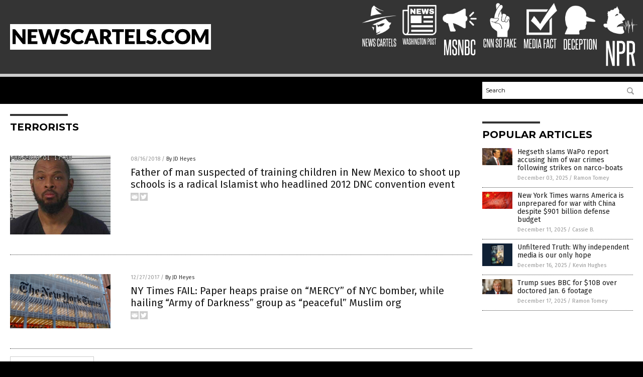

--- FILE ---
content_type: image/svg+xml
request_url: http://newscartels.com/wp-content/themes/NTTheme/images/icon366_text.svg
body_size: 510
content:
<svg id="Layer_1" data-name="Layer 1" xmlns="http://www.w3.org/2000/svg" viewBox="0 0 21.7 19.33"><defs><style>.cls-1{fill:#fff;}</style></defs><title>NPR_1</title><path class="cls-1" d="M5.89,17.6,3.19,6.18c0,1.19,0,2.34,0,3.46v8H2V2H3.69L6.08,13.42c0-1.08,0-2.13,0-3.17V2H7.34V17.6Z"/><path class="cls-1" d="M8.7,17.6V2h2.44a2.71,2.71,0,0,1,2,.67,3,3,0,0,1,.65,2.16V7.35a3,3,0,0,1-.64,2.15,2.67,2.67,0,0,1-2,.67h-1V17.6ZM12.39,4.79a1.59,1.59,0,0,0-.29-1,1.2,1.2,0,0,0-1-.33h-1V8.76h1a1.27,1.27,0,0,0,.94-.32,1.53,1.53,0,0,0,.3-1Z"/><path class="cls-1" d="M18.49,17.6c-.17-1.23-.34-2.43-.51-3.59s-.38-2.33-.59-3.52l-.17,0h-.95V17.6H14.82V2H17.2a2.9,2.9,0,0,1,2,.63,2.93,2.93,0,0,1,.67,2.18V7.89a2.33,2.33,0,0,1-1.16,2.3c.26,1.26.49,2.51.71,3.73s.42,2.45.61,3.68ZM18.45,5a2.1,2.1,0,0,0-.25-1.2,1.2,1.2,0,0,0-1-.34h-.93V9.2h.95a1.24,1.24,0,0,0,1-.32,1.41,1.41,0,0,0,.28-1Z"/></svg>

--- FILE ---
content_type: image/svg+xml
request_url: http://newscartels.com/wp-content/themes/NTTheme/images/icon365_text.svg
body_size: 730
content:
<svg id="Layer_1" data-name="Layer 1" xmlns="http://www.w3.org/2000/svg" viewBox="0 0 51.95 19.33"><defs><style>.cls-1{fill:#fff;}</style></defs><title>Deception_1</title><path class="cls-1" d="M1.73,17.6V2H4.16A2.35,2.35,0,0,1,6,2.67a3,3,0,0,1,.6,2v10.3c0,1.77-.82,2.66-2.47,2.66ZM5.19,4.66a1.41,1.41,0,0,0-.26-.91.9.9,0,0,0-.77-.33h-1V16.17h1c.69,0,1-.41,1-1.23Z"/><path class="cls-1" d="M7.93,17.6V2h4.14V3.42H9.37V8.91h1.9v1.45H9.37v5.81h2.79V17.6Z"/><path class="cls-1" d="M16.59,11.86H17.9v3.23a3.14,3.14,0,0,1-.54,2,2.12,2.12,0,0,1-1.74.66q-2.49,0-2.49-2.64V4.49q0-2.7,2.49-2.7c1.52,0,2.28.88,2.28,2.66V7.22H16.59V4.47a1.64,1.64,0,0,0-.21-.93.88.88,0,0,0-.76-.29c-.68,0-1,.41-1,1.22V15.11c0,.82.35,1.23,1,1.23a.85.85,0,0,0,.75-.3,1.6,1.6,0,0,0,.22-.93Z"/><path class="cls-1" d="M19.12,17.6V2h4.14V3.42h-2.7V8.91h1.9v1.45h-1.9v5.81h2.79V17.6Z"/><path class="cls-1" d="M24.44,17.6V2h2.43a2.69,2.69,0,0,1,2,.67,3,3,0,0,1,.66,2.16V7.35A3,3,0,0,1,28.9,9.5a2.67,2.67,0,0,1-2,.67h-1V17.6ZM28.12,4.79a1.59,1.59,0,0,0-.28-1,1.24,1.24,0,0,0-1-.33h-1V8.76h1a1.23,1.23,0,0,0,.93-.32,1.53,1.53,0,0,0,.3-1Z"/><path class="cls-1" d="M31.81,17.6V3.42H30.06V2H35V3.42H33.23V17.6Z"/><path class="cls-1" d="M35.93,17.6V2h1.45V17.6Z"/><path class="cls-1" d="M38.71,4.45c0-1.78.81-2.66,2.45-2.66s2.47.88,2.47,2.66V15.11c0,1.77-.83,2.66-2.47,2.66s-2.45-.89-2.45-2.66Zm3.47,0q0-1.2-1-1.2c-.68,0-1,.4-1,1.2V15.11c0,.82.33,1.23,1,1.23s1-.41,1-1.23Z"/><path class="cls-1" d="M48.81,17.6,46.12,6.18c0,1.19,0,2.34,0,3.46v8H44.88V2h1.73L49,13.42c0-1.08,0-2.13,0-3.17V2h1.28V17.6Z"/></svg>

--- FILE ---
content_type: image/svg+xml
request_url: http://newscartels.com/wp-content/themes/NTTheme/images/icon361_text.svg
body_size: 1633
content:
<svg id="Layer_1" data-name="Layer 1" xmlns="http://www.w3.org/2000/svg" viewBox="0 0 91.12 19.33"><defs><style>.cls-1{fill:#fff;}</style></defs><title>WashingtonPost_1</title><path class="cls-1" d="M8,17.6c-.07-.56-.14-1.2-.21-1.93s-.15-1.49-.23-2.27L7.34,11c-.08-.78-.14-1.51-.2-2.18S7,7.6,7,7.1,6.92,6.23,6.9,6c0,.22,0,.59-.08,1.09s-.1,1.08-.16,1.76-.14,1.4-.21,2.18-.16,1.57-.25,2.36S6,14.94,5.94,15.67,5.78,17,5.71,17.6H3.94L2.19,2h1.5c.08.64.16,1.36.24,2.15s.16,1.59.25,2.42S4.34,8.18,4.41,9s.13,1.56.2,2.25.12,1.3.17,1.83.08.93.11,1.18c0-.25.07-.64.12-1.18s.13-1.14.2-1.83S5.37,9.8,5.45,9s.17-1.63.27-2.46S5.9,4.89,6,4.11,6.16,2.6,6.24,2H7.68L8.86,14.25c0-.25.07-.64.12-1.18s.13-1.14.2-1.83S9.34,9.8,9.42,9s.17-1.63.27-2.46.18-1.64.27-2.42.17-1.51.25-2.15h1.52l-2,15.64Z"/><path class="cls-1" d="M16.08,17.6,15.74,15H13.4l-.34,2.63H11.65L13.8,2h1.69l2,15.64Zm-.51-4c-.17-1.34-.33-2.67-.5-4s-.32-2.65-.47-4c-.17,1.38-.33,2.72-.5,4s-.35,2.64-.53,4Z"/><path class="cls-1" d="M21.53,13a5,5,0,0,0,0-.59,1.59,1.59,0,0,0-.07-.4,1.48,1.48,0,0,0-.15-.31l-.23-.32c-.19-.22-.38-.44-.57-.63s-.39-.39-.59-.59l-.62-.63c-.21-.22-.43-.47-.65-.75a1.67,1.67,0,0,1-.45-.9,8.85,8.85,0,0,1-.07-1.13V4.37c0-1.72.81-2.58,2.44-2.58a2.31,2.31,0,0,1,1.84.63,3,3,0,0,1,.53,2V7.22H21.57V4.56a2,2,0,0,0-.2-.95.81.81,0,0,0-.79-.36c-.67,0-1,.37-1,1.12V6.69a3.08,3.08,0,0,0,.06.72,1.71,1.71,0,0,0,.28.5,11.14,11.14,0,0,0,1.17,1.27,13.47,13.47,0,0,1,1.2,1.27,3,3,0,0,1,.35.5,2.77,2.77,0,0,1,.2.53,2.94,2.94,0,0,1,.11.64c0,.24,0,.52,0,.82v2.24a2.91,2.91,0,0,1-.56,1.92,2.35,2.35,0,0,1-1.87.67,2.37,2.37,0,0,1-1.86-.67,2.86,2.86,0,0,1-.58-1.92V11.86H19.5V15a1.91,1.91,0,0,0,.22,1,.83.83,0,0,0,.79.38,1,1,0,0,0,.79-.29,1.43,1.43,0,0,0,.23-.87Z"/><path class="cls-1" d="M27.65,17.6V10.36h-2V17.6H24.19V2h1.45v7h2V2H29.1V17.6Z"/><path class="cls-1" d="M30.54,17.6V2H32V17.6Z"/><path class="cls-1" d="M37.32,17.6,34.62,6.18c0,1.19,0,2.34,0,3.46v8H33.39V2h1.73l2.39,11.46c0-1.08,0-2.13,0-3.17V2h1.28V17.6Z"/><path class="cls-1" d="M44.75,17.69l-.47-.85a1.54,1.54,0,0,1-.75.69,2.66,2.66,0,0,1-1.15.24,3,3,0,0,1-.94-.14,1.68,1.68,0,0,1-.74-.44,2.19,2.19,0,0,1-.5-.83A3.8,3.8,0,0,1,40,15.11V4.47a2.9,2.9,0,0,1,.61-2,2.37,2.37,0,0,1,1.86-.68,2.21,2.21,0,0,1,1.81.68,3.06,3.06,0,0,1,.56,2V7.22H43.57V4.47a1.49,1.49,0,0,0-.24-.92,1,1,0,0,0-.84-.3,1,1,0,0,0-.79.3,1.49,1.49,0,0,0-.24.92V15.11a1.33,1.33,0,0,0,.29.92.92.92,0,0,0,.72.31c.69,0,1.06-.37,1.12-1.12V11.67H42.4V10.3H45v7.39Z"/><path class="cls-1" d="M47.32,17.6V3.42H45.57V2h4.92V3.42H48.74V17.6Z"/><path class="cls-1" d="M51.1,4.45c0-1.78.81-2.66,2.45-2.66S56,2.67,56,4.45V15.11c0,1.77-.83,2.66-2.47,2.66s-2.45-.89-2.45-2.66Zm3.47,0q0-1.2-1-1.2c-.67,0-1,.4-1,1.2V15.11c0,.82.34,1.23,1,1.23s1-.41,1-1.23Z"/><path class="cls-1" d="M61.2,17.6,58.51,6.18c0,1.19,0,2.34,0,3.46v8H57.27V2H59l2.4,11.46c0-1.08,0-2.13,0-3.17V2h1.27V17.6Z"/><path class="cls-1" d="M66.6,17.6V2H69a2.73,2.73,0,0,1,2,.67,3,3,0,0,1,.65,2.16V7.35a3,3,0,0,1-.64,2.15,2.71,2.71,0,0,1-2,.67H68V17.6ZM70.29,4.79a1.59,1.59,0,0,0-.29-1,1.22,1.22,0,0,0-1-.33H68V8.76h1A1.23,1.23,0,0,0,70,8.44a1.48,1.48,0,0,0,.31-1Z"/><path class="cls-1" d="M72.6,4.45c0-1.78.82-2.66,2.46-2.66s2.47.88,2.47,2.66V15.11c0,1.77-.83,2.66-2.47,2.66s-2.46-.89-2.46-2.66Zm3.48,0q0-1.2-1-1.2c-.68,0-1,.4-1,1.2V15.11c0,.82.33,1.23,1,1.23s1-.41,1-1.23Z"/><path class="cls-1" d="M82.05,13c0-.24,0-.44,0-.59A1.57,1.57,0,0,0,82,12a1.48,1.48,0,0,0-.15-.31c-.06-.1-.14-.2-.23-.32s-.38-.44-.57-.63-.38-.39-.59-.59-.41-.41-.61-.63-.43-.47-.66-.75a1.83,1.83,0,0,1-.45-.9,9.06,9.06,0,0,1-.06-1.13V4.37q0-2.58,2.43-2.58a2.3,2.3,0,0,1,1.84.63,3,3,0,0,1,.53,2V7.22H82.09V4.56a2,2,0,0,0-.2-.95.83.83,0,0,0-.79-.36c-.67,0-1,.37-1,1.12V6.69a2.53,2.53,0,0,0,.07.72,1.46,1.46,0,0,0,.27.5A11.14,11.14,0,0,0,81.6,9.18a14.94,14.94,0,0,1,1.21,1.27,3,3,0,0,1,.34.5,2.25,2.25,0,0,1,.21.53,3.74,3.74,0,0,1,.1.64c0,.24,0,.52,0,.82v2.24a2.91,2.91,0,0,1-.56,1.92,2.92,2.92,0,0,1-3.72,0,2.81,2.81,0,0,1-.58-1.92V11.86H80V15a2,2,0,0,0,.22,1,.84.84,0,0,0,.79.38,1,1,0,0,0,.79-.29,1.37,1.37,0,0,0,.24-.87Z"/><path class="cls-1" d="M85.77,17.6V3.42H84V2h4.92V3.42H87.2V17.6Z"/></svg>

--- FILE ---
content_type: image/svg+xml
request_url: http://newscartels.com/wp-content/themes/NTTheme/images/icon362_text.svg
body_size: 940
content:
<svg id="Layer_1" data-name="Layer 1" xmlns="http://www.w3.org/2000/svg" viewBox="0 0 35.95 19.33"><defs><style>.cls-1{fill:#fff;}</style></defs><title>MSNBC_1</title><path class="cls-1" d="M7.93,17.6V9.48c0-1.1,0-2.23,0-3.38L6.27,17.6H5L3.33,6.1c0,1.15,0,2.28,0,3.38s0,2.23,0,3.38V17.6H2V2H4L5.63,14.18,7.28,2h2V17.6Z"/><path class="cls-1" d="M13.87,13c0-.24,0-.44,0-.59a2.21,2.21,0,0,0-.07-.4,1.14,1.14,0,0,0-.16-.31c-.06-.1-.14-.2-.22-.32s-.38-.44-.57-.63-.39-.39-.59-.59-.41-.41-.62-.63S11.19,9,11,8.74a1.73,1.73,0,0,1-.44-.9,7.33,7.33,0,0,1-.07-1.13V4.37q0-2.58,2.43-2.58a2.32,2.32,0,0,1,1.85.63,3,3,0,0,1,.53,2V7.22H13.91V4.56a2,2,0,0,0-.2-.95.82.82,0,0,0-.79-.36c-.67,0-1,.37-1,1.12V6.69a3,3,0,0,0,.07.72,1.71,1.71,0,0,0,.28.5,11.14,11.14,0,0,0,1.17,1.27,14.9,14.9,0,0,1,1.2,1.27A2.46,2.46,0,0,1,15,11a2.25,2.25,0,0,1,.21.53,3.69,3.69,0,0,1,.11.64c0,.24,0,.52,0,.82v2.24a2.91,2.91,0,0,1-.56,1.92,2.36,2.36,0,0,1-1.88.67A2.35,2.35,0,0,1,11,17.1a2.81,2.81,0,0,1-.58-1.92V11.86h1.39V15a1.91,1.91,0,0,0,.22,1,.83.83,0,0,0,.79.38,1,1,0,0,0,.78-.29,1.37,1.37,0,0,0,.24-.87Z"/><path class="cls-1" d="M20.43,17.6,17.73,6.18c0,1.19,0,2.34,0,3.46v8H16.49V2h1.73l2.4,11.46c0-1.08,0-2.13,0-3.17V2h1.27V17.6Z"/><path class="cls-1" d="M23.24,17.6V2h2.49a2.21,2.21,0,0,1,1.78.63,3.11,3.11,0,0,1,.54,2.05V7.77c0,1-.32,1.55-.95,1.73a1.45,1.45,0,0,1,.79.49,1.84,1.84,0,0,1,.35,1.24V15a2.75,2.75,0,0,1-.63,2,2.56,2.56,0,0,1-1.88.63Zm3.46-13a1.54,1.54,0,0,0-.22-.93.93.93,0,0,0-.75-.27H24.68V9h1.07a.92.92,0,0,0,.73-.25,1.2,1.2,0,0,0,.22-.79Zm.05,6.86a1.67,1.67,0,0,0-.2-1,.9.9,0,0,0-.8-.3H24.68v6h1.05c.68,0,1-.4,1-1.21Z"/><path class="cls-1" d="M32.76,11.86h1.31v3.23a3.14,3.14,0,0,1-.54,2,2.12,2.12,0,0,1-1.74.66q-2.49,0-2.49-2.64V4.49q0-2.7,2.49-2.7c1.52,0,2.28.88,2.28,2.66V7.22H32.76V4.47a1.64,1.64,0,0,0-.21-.93.88.88,0,0,0-.76-.29c-.69,0-1,.41-1,1.22V15.11c0,.82.34,1.23,1,1.23a.88.88,0,0,0,.75-.3,1.68,1.68,0,0,0,.22-.93Z"/></svg>

--- FILE ---
content_type: application/javascript
request_url: https://alternativenews.com/wppopulararticles/data/newscartels.com.js
body_size: 342
content:
 
 (function($) {     $(document).ready(function() { 	htmlres = "" ;  if (typeof populararticles == "undefined")  {   populararticles = 10;  } if ( populararticles >= 1 ) 
 { 
  htmlres = htmlres + ' <div class="Post"> ';
  htmlres = htmlres + ' <div class="Pic"> ';
  htmlres = htmlres + ' <a href="//www.newscartels.com/2025-12-03-hegseth-slams-wapo-report-strikes-narco-boats.html"><img border="0" src="//www.newscartels.com/wp-content/uploads/sites/163/2025/12/Pete-Hegseth.jpg"></a> ';
  htmlres = htmlres + ' </div> ';
  htmlres = htmlres + ' <div class="Text"> ';
  htmlres = htmlres + ' <div class="Title"><a href="//www.newscartels.com/2025-12-03-hegseth-slams-wapo-report-strikes-narco-boats.html">Hegseth slams WaPo report accusing him of war crimes following strikes on narco-boats</a></div> ';
  htmlres = htmlres + ' <div class="Info"><span class="Date">December 03, 2025</span> / <span class="Author"><a href="//www.newscartels.com/author/ramontomeydw">Ramon Tomey</a></span></div> ';
  htmlres = htmlres + ' </div> ';
  htmlres = htmlres + ' </div> ';
 } if ( populararticles >= 2 ) 
 { 
  htmlres = htmlres + ' <div class="Post"> ';
  htmlres = htmlres + ' <div class="Pic"> ';
  htmlres = htmlres + ' <a href="//www.newscartels.com/2025-12-11-america-unprepared-war-china-defense.html"><img border="0" src="//www.newscartels.com/wp-content/uploads/sites/163/2025/12/China-Flag-Map.jpg"></a> ';
  htmlres = htmlres + ' </div> ';
  htmlres = htmlres + ' <div class="Text"> ';
  htmlres = htmlres + ' <div class="Title"><a href="//www.newscartels.com/2025-12-11-america-unprepared-war-china-defense.html">New York Times warns America is unprepared for war with China despite $901 billion defense budget</a></div> ';
  htmlres = htmlres + ' <div class="Info"><span class="Date">December 11, 2025</span> / <span class="Author"><a href="//www.newscartels.com/author/isabelle">Cassie B.</a></span></div> ';
  htmlres = htmlres + ' </div> ';
  htmlres = htmlres + ' </div> ';
 } if ( populararticles >= 3 ) 
 { 
  htmlres = htmlres + ' <div class="Post"> ';
  htmlres = htmlres + ' <div class="Pic"> ';
  htmlres = htmlres + ' <a href="//www.newscartels.com/2025-12-16-unfiltered-truth-independent-media-our-only-hope.html"><img border="0" src="//www.newscartels.com/wp-content/uploads/sites/163/2025/12/Unfiltered-Truth.jpg"></a> ';
  htmlres = htmlres + ' </div> ';
  htmlres = htmlres + ' <div class="Text"> ';
  htmlres = htmlres + ' <div class="Title"><a href="//www.newscartels.com/2025-12-16-unfiltered-truth-independent-media-our-only-hope.html">Unfiltered Truth: Why independent media is our only hope</a></div> ';
  htmlres = htmlres + ' <div class="Info"><span class="Date">December 16, 2025</span> / <span class="Author"><a href="//www.newscartels.com/author/kevinhughes">Kevin Hughes</a></span></div> ';
  htmlres = htmlres + ' </div> ';
  htmlres = htmlres + ' </div> ';
 } if ( populararticles >= 4 ) 
 { 
  htmlres = htmlres + ' <div class="Post"> ';
  htmlres = htmlres + ' <div class="Pic"> ';
  htmlres = htmlres + ' <a href="//www.newscartels.com/2025-12-17-trump-sues-bbc-over-doctored-j6-footage.html"><img border="0" src="//www.newscartels.com/wp-content/uploads/sites/163/2025/12/Donald-Trump-Image-1.jpg"></a> ';
  htmlres = htmlres + ' </div> ';
  htmlres = htmlres + ' <div class="Text"> ';
  htmlres = htmlres + ' <div class="Title"><a href="//www.newscartels.com/2025-12-17-trump-sues-bbc-over-doctored-j6-footage.html">Trump sues BBC for $10B over doctored Jan. 6 footage</a></div> ';
  htmlres = htmlres + ' <div class="Info"><span class="Date">December 17, 2025</span> / <span class="Author"><a href="//www.newscartels.com/author/ramontomeydw">Ramon Tomey</a></span></div> ';
  htmlres = htmlres + ' </div> ';
  htmlres = htmlres + ' </div> ';
 } 	$(".widget_pp_widget .PostsSmall").html(htmlres);  });  })(jQuery); 

--- FILE ---
content_type: image/svg+xml
request_url: http://newscartels.com/wp-content/themes/NTTheme/images/icon363_text.svg
body_size: 1003
content:
<svg id="Layer_1" data-name="Layer 1" xmlns="http://www.w3.org/2000/svg" viewBox="0 0 62.57 19.33"><defs><style>.cls-1{fill:#fff;}</style></defs><title>CNNsofake_1</title><path class="cls-1" d="M5.69,11.86H7v3.23a3.14,3.14,0,0,1-.54,2,2.12,2.12,0,0,1-1.74.66q-2.49,0-2.49-2.64V4.49q0-2.7,2.49-2.7C6.24,1.79,7,2.67,7,4.45V7.22H5.69V4.47a1.64,1.64,0,0,0-.21-.93.88.88,0,0,0-.76-.29c-.68,0-1,.41-1,1.22V15.11q0,1.23,1,1.23a.85.85,0,0,0,.75-.3,1.6,1.6,0,0,0,.22-.93Z"/><path class="cls-1" d="M12.11,17.6,9.41,6.18c0,1.19,0,2.34,0,3.46v8H8.18V2H9.91L12.3,13.42c0-1.08,0-2.13,0-3.17V2h1.28V17.6Z"/><path class="cls-1" d="M18.82,17.6,16.12,6.18c0,1.19,0,2.34,0,3.46v8H14.89V2h1.73L19,13.42c0-1.08,0-2.13,0-3.17V2h1.27V17.6Z"/><path class="cls-1" d="M27.45,13c0-.24,0-.44,0-.59a2.18,2.18,0,0,0-.08-.4,1.48,1.48,0,0,0-.15-.31c-.06-.1-.14-.2-.23-.32s-.38-.44-.57-.63-.39-.39-.59-.59-.41-.41-.61-.63-.43-.47-.66-.75a1.83,1.83,0,0,1-.45-.9A9.06,9.06,0,0,1,24,6.71V4.37q0-2.58,2.43-2.58a2.3,2.3,0,0,1,1.84.63,3,3,0,0,1,.53,2V7.22H27.48V4.56a1.89,1.89,0,0,0-.2-.95.8.8,0,0,0-.78-.36c-.67,0-1,.37-1,1.12V6.69a2.53,2.53,0,0,0,.07.72,1.46,1.46,0,0,0,.27.5A11.14,11.14,0,0,0,27,9.18a14.94,14.94,0,0,1,1.21,1.27,3,3,0,0,1,.34.5,2.25,2.25,0,0,1,.21.53,3.74,3.74,0,0,1,.1.64c0,.24,0,.52,0,.82v2.24a2.91,2.91,0,0,1-.56,1.92,2.34,2.34,0,0,1-1.87.67,2.33,2.33,0,0,1-1.85-.67A2.81,2.81,0,0,1,24,15.18V11.86h1.38V15a2,2,0,0,0,.22,1,.84.84,0,0,0,.79.38,1,1,0,0,0,.79-.29,1.37,1.37,0,0,0,.24-.87Z"/><path class="cls-1" d="M30,4.45c0-1.78.82-2.66,2.45-2.66s2.47.88,2.47,2.66V15.11c0,1.77-.82,2.66-2.47,2.66S30,16.88,30,15.11Zm3.48,0c0-.8-.34-1.2-1-1.2s-1,.4-1,1.2V15.11c0,.82.33,1.23,1,1.23s1-.41,1-1.23Z"/><path class="cls-1" d="M38.79,17.6V2H43V3.42h-2.8V9h1.92v1.44H40.23V17.6Z"/><path class="cls-1" d="M47.26,17.6,46.92,15H44.58l-.34,2.63h-1.4L45,2h1.69l2,15.64Zm-.51-4c-.17-1.34-.33-2.67-.49-4s-.33-2.65-.48-4c-.16,1.38-.33,2.72-.5,4s-.35,2.64-.53,4Z"/><path class="cls-1" d="M53.86,17.6,51.12,9.9v7.7H49.68V2h1.44V8.7L53.76,2h1.56l-3,7.12,3.16,8.52Z"/><path class="cls-1" d="M56.31,17.6V2h4.14V3.42h-2.7V8.91h1.9v1.45h-1.9v5.81h2.79V17.6Z"/></svg>

--- FILE ---
content_type: application/javascript
request_url: http://newscartels.com/wp-content/themes/NTTheme/js/PageLoad.js
body_size: 956
content:
// UPDATED ON 1/11/2018 @ 11:02AM

//////////////////////////////////////////////////////////////////////////////////////////////
//////////////////////////////////////////////////////////////////////////////////////////////

$(document).ready(function() {

////////////////////////////////////////////////////////////////////////////////////////////////////////

$('.PostArticle iframe').each(function() { 
$(this).wrap('<div class="Video"></div>');
$(this).css('display','block');	
});

window.addEventListener("resize", CheckSize);

////////////////////////////////////////////////////////////////////////////////////////////////////////

var vDate = new Date();
var vYear = vDate.getFullYear();
$('.Copyright').html(vYear); //add date to footer

var vDomain = document.URL;
var vDomain = vDomain.substring(0, vDomain.lastIndexOf("/") + 1); //assumes the file is kept in the root, not subfolders

////////////////////////////////////////////////////////////////////////////////////////////////////////

$('.Container').click(function() { TurnOff(); });
$('.FooterContainer').click(function() { TurnOff(); });

////////////////////////////////////////////////////////////////////////////////////////////////////////

$('.Logo').click(function() { 
if ($('.ButtonMenu').hasClass('ButtonClose')) {
TurnOff();
} else {
window.location.href = vDomain; 
};
});

////////////////////////////////////////////////////////////////////////////////////////////////////////

$('.ButtonMenu').click(function() {					  
if ($(this).hasClass('ButtonClose')) {
TurnOff();
} else {
ShowLeft();
};
});

////////////////////////////////////////////////////////////////////////////////////////////////////////

//$('.ButtonTopics').click(function() {
//if ($(this).hasClass('ButtonClose')) {
//TurnOff();
//} else {
//ShowRight();
//};
//});

////////////////////////////////////////////////////////////////////////////////////////////////////////

$("#query").focus(function() {
if ($('#query').val() == "Search") {
$('#query').val('')
}
});

////////////////////////////////////////////////////////////////////////////////////////////////////////

$("#query").blur(function() {
if ($('#query').val() == "") {
$('#query').val('Search')
}
});

////////////////////////////////////////////////////////////////////////////////////////////////////////

$('#Search .SearchBox .Button').click(function() { 
if ($('#query').val() == "Search" || "") {
//alert ("Please enter a keyword or phrase.");
$('#query').focus();
} else {
$('#GoodGopherSearch').submit();
}
});

////////////////////////////////////////////////////////////////////////////////////////////////////////

});

//////////////////////////////////////////////////////////////////////////////////////////////
//////////////////////////////////////////////////////////////////////////////////////////////

$(window).load(function(){

});

//////////////////////////////////////////////////////////////////////////////////////////////
//////////////////////////////////////////////////////////////////////////////////////////////

function CheckSize() {
if ($(window).width() > 768) {
TurnOff();
}
};

////////////////////////////////////////////////////////////////////////////////////////////////////////

function TurnOff() {
if ($(window).width() > 768) {
$('.Page').css("position","static");
} else {
$('.Page').css("position","absolute");
};
$('.Page').css("left","0px");
//$('.Menu').css("left","-250px");
//$('.Topics').css("right","-250px");
$('.Menu').css("left","-500px");
$('.Topics').css("left","-250px");
$('.ButtonMenu').removeClass("ButtonClose");
$('.ButtonTopics').removeClass("ButtonClose");
};

////////////////////////////////////////////////////////////////////////////////////////////////////////

function ShowLeft() {
$('.Page').css("position","fixed");
$('.Page').css("left","250px");
//$('.Menu').css("left","0px");
//$('.Topics').css("right","-250px");
$('.Menu').css("left","-250px");
$('.Topics').css("left","0px");
$('.ButtonMenu').addClass("ButtonClose");
$('.ButtonTopics').removeClass("ButtonClose");
$('#menufirstblock').hide();
};

////////////////////////////////////////////////////////////////////////////////////////////////////////

function ShowRight() {
$('.Page').css("position","fixed");
$('.Page').css("left","-250px");
$('.Menu').css("left","-250px");
$('.Topics').css("right","0px");
$('.ButtonMenu').removeClass("ButtonClose");
$('.ButtonTopics').addClass("ButtonClose");
$('#menufirstblock').show();
$("#menufirstblock").css("position","fixed");
$('#menufirstblock').css("left","0px");
};

////////////////////////////////////////////////////////////////////////////////////////////////////////


--- FILE ---
content_type: image/svg+xml
request_url: http://newscartels.com/wp-content/themes/NTTheme/images/icon360_text.svg
body_size: 1465
content:
<svg id="Layer_1" data-name="Layer 1" xmlns="http://www.w3.org/2000/svg" viewBox="0 0 72.28 19.33"><defs><style>.cls-1{fill:#fff;}</style></defs><title>newscartels_1</title><path class="cls-1" d="M5.58,17.6,2.88,6.18c0,1.19,0,2.34,0,3.46v8H1.65V2H3.38L5.77,13.42c0-1.08,0-2.13,0-3.17V2H7V17.6Z"/><path class="cls-1" d="M8.39,17.6V2h4.15V3.42H9.84V8.91h1.9v1.45H9.84v5.81h2.79V17.6Z"/><path class="cls-1" d="M19.05,17.6l-.21-1.93c-.07-.73-.15-1.49-.23-2.27s-.15-1.57-.22-2.36-.15-1.51-.2-2.18S18.08,7.6,18,7.1,18,6.23,18,6c0,.22,0,.59-.09,1.09s-.09,1.08-.16,1.76-.13,1.4-.21,2.18-.15,1.57-.24,2.36-.18,1.54-.26,2.27-.16,1.37-.24,1.93H15L13.24,2h1.5c.08.64.15,1.36.24,2.15s.16,1.59.24,2.42.16,1.65.23,2.46.14,1.56.2,2.25.12,1.3.17,1.83.09.93.12,1.18c0-.25.06-.64.12-1.18s.12-1.14.2-1.83S16.41,9.8,16.5,9s.17-1.63.26-2.46S17,4.89,17,4.11s.17-1.51.24-2.15h1.45l1.18,12.29c0-.25.06-.64.12-1.18s.12-1.14.2-1.83.15-1.44.24-2.25.17-1.63.26-2.46.19-1.64.28-2.42.17-1.51.25-2.15h1.52l-2,15.64Z"/><path class="cls-1" d="M26.75,13c0-.24,0-.44,0-.59a2.18,2.18,0,0,0-.08-.4,1.48,1.48,0,0,0-.15-.31c-.06-.1-.14-.2-.23-.32s-.38-.44-.57-.63-.38-.39-.59-.59-.41-.41-.61-.63-.43-.47-.66-.75a1.83,1.83,0,0,1-.45-.9,9.06,9.06,0,0,1-.06-1.13V4.37q0-2.58,2.43-2.58a2.3,2.3,0,0,1,1.84.63,3,3,0,0,1,.53,2V7.22H26.78V4.56a2,2,0,0,0-.19-.95.83.83,0,0,0-.79-.36c-.67,0-1,.37-1,1.12V6.69a2.53,2.53,0,0,0,.07.72,1.46,1.46,0,0,0,.27.5A11.14,11.14,0,0,0,26.3,9.18a14.94,14.94,0,0,1,1.21,1.27,3,3,0,0,1,.34.5,2.25,2.25,0,0,1,.21.53,3.74,3.74,0,0,1,.1.64c0,.24,0,.52,0,.82v2.24a2.91,2.91,0,0,1-.56,1.92,2.34,2.34,0,0,1-1.87.67,2.33,2.33,0,0,1-1.85-.67,2.81,2.81,0,0,1-.58-1.92V11.86h1.38V15a2,2,0,0,0,.22,1,.84.84,0,0,0,.79.38,1,1,0,0,0,.79-.29,1.37,1.37,0,0,0,.24-.87Z"/><path class="cls-1" d="M35.33,11.86h1.32v3.23a3.14,3.14,0,0,1-.55,2,2.11,2.11,0,0,1-1.73.66q-2.49,0-2.49-2.64V4.49q0-2.7,2.49-2.7c1.52,0,2.28.88,2.28,2.66V7.22H35.33V4.47a1.74,1.74,0,0,0-.2-.93.9.9,0,0,0-.76-.29c-.69,0-1,.41-1,1.22V15.11c0,.82.34,1.23,1,1.23a.88.88,0,0,0,.75-.3,1.68,1.68,0,0,0,.21-.93Z"/><path class="cls-1" d="M41.62,17.6,41.28,15H38.94L38.6,17.6H37.2L39.34,2H41l2,15.64Zm-.51-4c-.16-1.34-.33-2.67-.49-4s-.33-2.65-.48-4c-.16,1.38-.33,2.72-.5,4s-.35,2.64-.52,4Z"/><path class="cls-1" d="M47.7,17.6c-.16-1.23-.33-2.43-.51-3.59s-.37-2.33-.59-3.52l-.17,0h-1V17.6H44V2h2.37a2.9,2.9,0,0,1,2,.63,2.93,2.93,0,0,1,.68,2.18V7.89A2.34,2.34,0,0,1,48,10.19c.25,1.26.49,2.51.7,3.73s.42,2.45.61,3.68ZM47.67,5a2.19,2.19,0,0,0-.25-1.2,1.22,1.22,0,0,0-1-.34h-.93V9.2h1a1.24,1.24,0,0,0,1-.32,1.41,1.41,0,0,0,.29-1Z"/><path class="cls-1" d="M51.58,17.6V3.42H49.83V2h4.92V3.42H53V17.6Z"/><path class="cls-1" d="M55.66,17.6V2h4.15V3.42h-2.7V8.91H59v1.45h-1.9v5.81H59.9V17.6Z"/><path class="cls-1" d="M61,17.6V2h1.45V16.17h2.79V17.6Z"/><path class="cls-1" d="M69.34,13c0-.24,0-.44,0-.59a2.18,2.18,0,0,0-.08-.4,1.48,1.48,0,0,0-.15-.31l-.23-.32c-.19-.22-.38-.44-.57-.63s-.39-.39-.59-.59l-.62-.63c-.21-.22-.42-.47-.65-.75a1.67,1.67,0,0,1-.45-.9,8.85,8.85,0,0,1-.07-1.13V4.37c0-1.72.81-2.58,2.44-2.58a2.31,2.31,0,0,1,1.84.63,3,3,0,0,1,.53,2V7.22H69.38V4.56a1.89,1.89,0,0,0-.2-.95.81.81,0,0,0-.79-.36c-.67,0-1,.37-1,1.12V6.69a3.08,3.08,0,0,0,.06.72,1.71,1.71,0,0,0,.28.5A11.14,11.14,0,0,0,68.9,9.18a13.47,13.47,0,0,1,1.2,1.27,3,3,0,0,1,.35.5,3.66,3.66,0,0,1,.21.53,3.74,3.74,0,0,1,.1.64c0,.24,0,.52,0,.82v2.24a2.91,2.91,0,0,1-.56,1.92,2.93,2.93,0,0,1-3.73,0,2.86,2.86,0,0,1-.58-1.92V11.86h1.39V15a1.91,1.91,0,0,0,.22,1,.83.83,0,0,0,.79.38,1,1,0,0,0,.79-.29,1.43,1.43,0,0,0,.23-.87Z"/></svg>